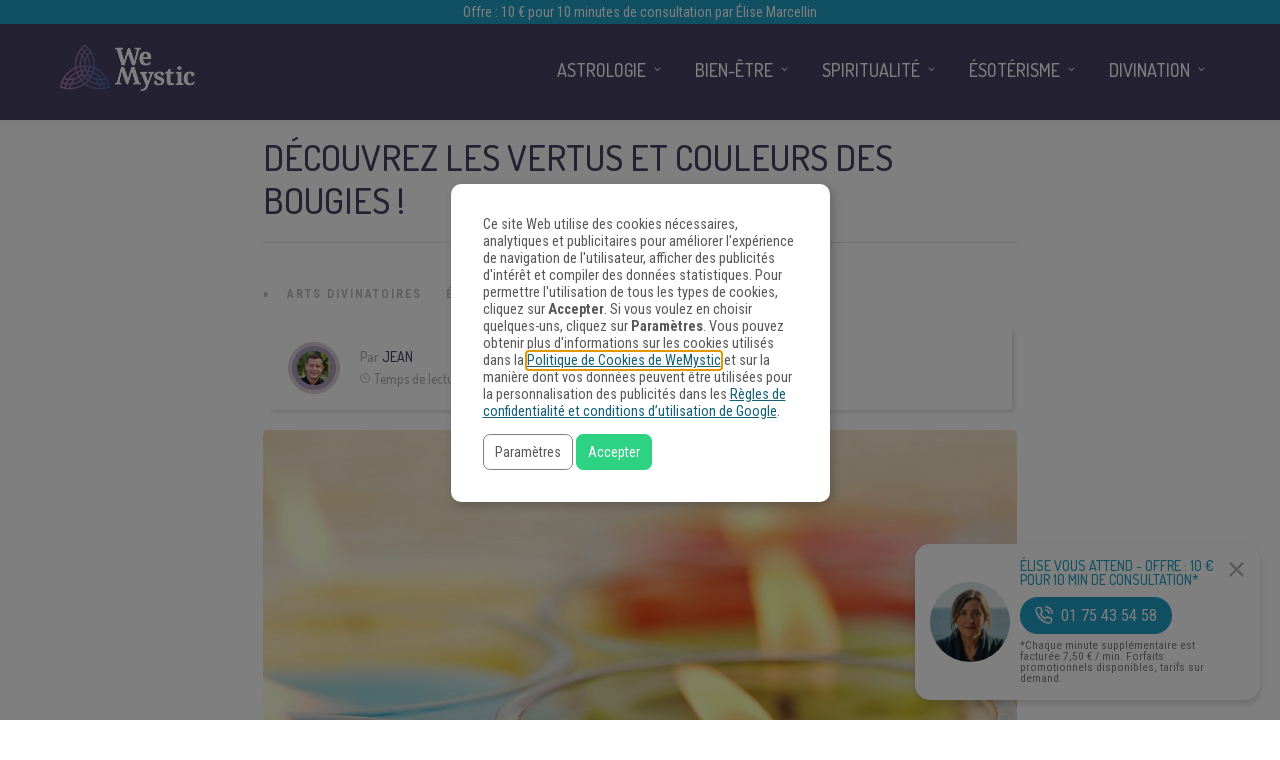

--- FILE ---
content_type: application/javascript;charset=UTF-8
request_url: https://gdpr-consent-recorder-prod.wemystic.workers.dev/cookie?callback=jsonp_callback_89476
body_size: -102
content:
jsonp_callback_89476({
  "uuid": "19h3lib"
})